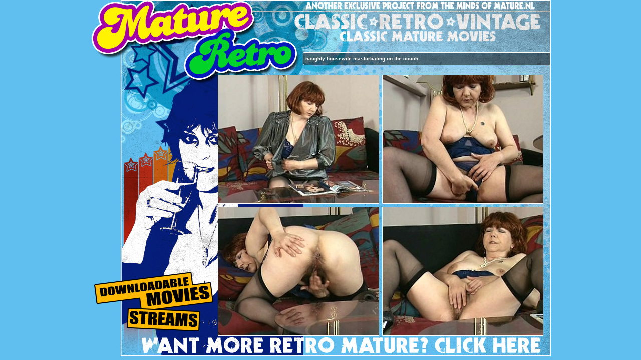

--- FILE ---
content_type: text/html; charset=UTF-8
request_url: http://affiliates.mature-retro.com/free/x/track/10158/movie/212/48416
body_size: 1176
content:
<html>
<head>
<title>naughty housewife masturbating on the couch</title>
<meta http-equiv="Content-Type" content="text/html; charset=iso-8859-1">
<style type="text/css">
body {
	background-color: #60bfef;
}
.description {
	font-size: 10px;
	font-family: Verdana, Geneva, sans-serif;
	font-weight: bold;
	color: #FFF;
}
</style>
<script async src="https://www.googletagmanager.com/gtag/js?id=G-42CSNBK7M1"></script><script>window.dataLayer = window.dataLayer || [];function gtag(){dataLayer.push(arguments);}gtag("js", new Date());gtag("config", "G-42CSNBK7M1");</script>
</head>
<body bgcolor="#FFFFFF" leftmargin="0" topmargin="0" marginwidth="0" marginheight="0">
<table width="919" height="714" border="0" align="center" cellpadding="0" cellspacing="0" id="Table_01">
	<tr>
		<td colspan="11">
			<img src="http://affiliates.mature-retro.com/free/templates/212/index_01.jpg" width="919" height="1" alt=""></td>
	</tr>
	<tr>
		<td rowspan="7">
			<img src="http://affiliates.mature-retro.com/free/templates/212/index_02.jpg" width="9" height="712" alt=""></td>
		<td colspan="3" rowspan="3"><a href="http://click.mature.nl/ct?id=48416&bn=6003"><img src="http://affiliates.mature-retro.com/free/templates/212/index_03.jpg" alt="" width="401" height="150" border="0"></a></td>
		<td colspan="7">
			<img src="http://affiliates.mature-retro.com/free/templates/212/index_04.jpg" width="509" height="106" alt=""></td>
	</tr>
	<tr>
	  <td rowspan="2">
			<img src="http://affiliates.mature-retro.com/free/templates/212/index_05.jpg" width="19" height="44" alt=""></td>
		<td height="22" colspan="5" background="http://affiliates.mature-retro.com/free/templates/212/index_06.jpg"><div align="left" class="description">naughty housewife masturbating on the couch
		</div>
		<td rowspan="6">
			<img src="http://affiliates.mature-retro.com/free/templates/212/index_07.jpg" width="4" height="606" alt=""></td>
	</tr>
	<tr>
		<td colspan="5">
			<img src="http://affiliates.mature-retro.com/free/templates/212/index_08.jpg" width="486" height="22" alt=""></td>
	</tr>
	<tr>
		<td colspan="2" rowspan="3">
			<img src="http://affiliates.mature-retro.com/free/templates/212/index_09.jpg" width="246" height="520" alt=""></td>
		<td height="256" colspan="3"><a href="http://affiliates.mature-retro.com/free/10158/40536.wmv"><img src="http://affiliates.mature-retro.com/free/10158/40536.jpg" border=0 width="320" height="256" alt="naughty housewife masturbating on the couch"></a></td>
		<td rowspan="3">
			<img src="http://affiliates.mature-retro.com/free/templates/212/index_11.jpg" width="8" height="520" alt=""></td>
		<td height="256" colspan="2"><a href="http://affiliates.mature-retro.com/free/10158/40537.wmv"><img src="http://affiliates.mature-retro.com/free/10158/40537.jpg" border=0 width="320" height="256" alt="naughty housewife masturbating on the couch"></a></td>
		<td rowspan="4">
			<img src="http://affiliates.mature-retro.com/free/templates/212/index_13.jpg" width="12" height="562" alt=""></td>
	</tr>
	<tr>
		<td colspan="3">
			<img src="http://affiliates.mature-retro.com/free/templates/212/index_14.jpg" width="320" height="8" alt=""></td>
		<td colspan="2">
			<img src="http://affiliates.mature-retro.com/free/templates/212/index_15.jpg" width="320" height="8" alt=""></td>
	</tr>
	<tr>
		<td height="256" colspan="3"><a href="http://affiliates.mature-retro.com/free/10158/40538.wmv"><img src="http://affiliates.mature-retro.com/free/10158/40538.jpg" border=0 width="320" height="256" alt="naughty housewife masturbating on the couch"></a></td>
		<td height="256" colspan="2"><a href="http://affiliates.mature-retro.com/free/10158/40539.wmv"><img src="http://affiliates.mature-retro.com/free/10158/40539.jpg" border=0 width="320" height="256" alt="naughty housewife masturbating on the couch"></a></td>
	</tr>
	<tr>
		<td>
			<img src="http://affiliates.mature-retro.com/free/templates/212/index_18.jpg" width="93" height="42" alt=""></td>
		<td colspan="6"><a href="http://click.mature.nl/ct?id=48416&bn=6003"><img src="http://affiliates.mature-retro.com/free/templates/212/index_19.jpg" alt="" width="799" height="42" border="0"></a></td>
		<td>
			<img src="http://affiliates.mature-retro.com/free/templates/212/index_20.jpg" width="2" height="42" alt=""></td>
	</tr>
	<tr>
		<td>
			<img src="http://affiliates.mature-retro.com/free/templates/212/spacer.gif" width="9" height="1" alt=""></td>
		<td>
			<img src="http://affiliates.mature-retro.com/free/templates/212/spacer.gif" width="93" height="1" alt=""></td>
		<td>
			<img src="http://affiliates.mature-retro.com/free/templates/212/spacer.gif" width="153" height="1" alt=""></td>
		<td>
			<img src="http://affiliates.mature-retro.com/free/templates/212/spacer.gif" width="155" height="1" alt=""></td>
		<td>
			<img src="http://affiliates.mature-retro.com/free/templates/212/spacer.gif" width="19" height="1" alt=""></td>
		<td>
			<img src="http://affiliates.mature-retro.com/free/templates/212/spacer.gif" width="146" height="1" alt=""></td>
		<td>
			<img src="http://affiliates.mature-retro.com/free/templates/212/spacer.gif" width="8" height="1" alt=""></td>
		<td>
			<img src="http://affiliates.mature-retro.com/free/templates/212/spacer.gif" width="318" height="1" alt=""></td>
		<td>
			<img src="http://affiliates.mature-retro.com/free/templates/212/spacer.gif" width="2" height="1" alt=""></td>
		<td>
			<img src="http://affiliates.mature-retro.com/free/templates/212/spacer.gif" width="12" height="1" alt=""></td>
		<td>
			<img src="http://affiliates.mature-retro.com/free/templates/212/spacer.gif" width="4" height="1" alt=""></td>
	</tr>
</table>
</body>
</html>